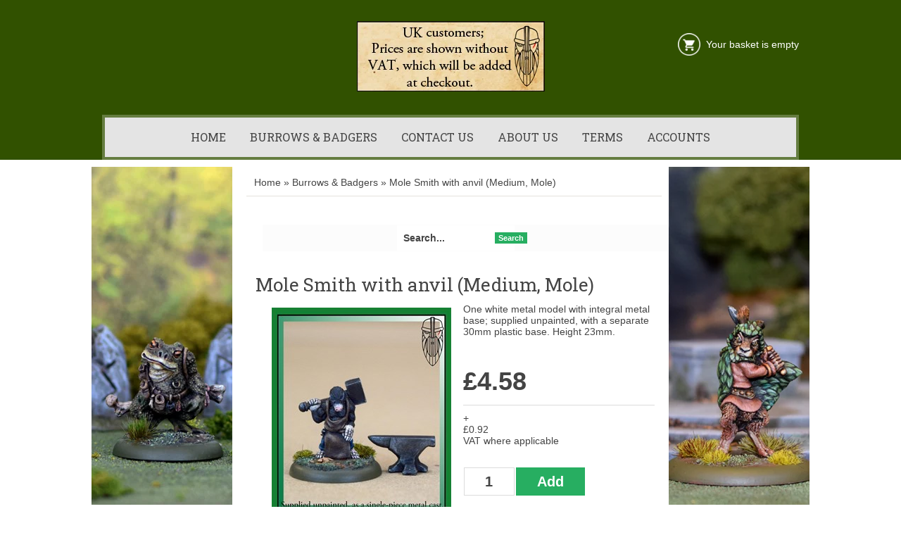

--- FILE ---
content_type: text/css; charset=utf-8
request_url: https://www.oathswornminiatures.co.uk/css/style.ProductDetail.css?sd=664a52314338416f50464e4a55594c4f6e6734384f2b764a586768354c77435269384b7a6c6255644c534b30386c71445a6549414a614c75424e524631476578
body_size: 9356
content:
.wCenter{ padding:0 !important;}.wHeader{font-size: 18px; height: 42px; line-height: 42px; padding-left: 10px; text-transform: uppercase;}.Section3 .wHeader{padding-left: 0;}.CenterColumn .wHeader{font-size: 24px; margin-bottom: 10px;}.wButtonSmall{font-size: 100%;}.wButton{border-width: 0px; cursor: pointer; -webkit-border-radius: 0; -moz-border-radius: 0; -khtml-border-radius: 0; border-radius: 0; margin: 0px; padding: 3px 5px; font-size: 11px; font-weight:bold; display: inline-block;}.Section1 .CustomMenu ul a, .Section1 .Categories ul a, .Section1 .CustomPagesMenu ul a, .Section1 .Brands ul a{padding: 0px 10px 0px 0; display: block; margin-right: 10px; border-right: 1px solid #5f5f5f; font-weight: 300;}.Section1 .CustomMenu ul li:last-of-type a, .Section1 .Categories ul li:last-of-type a, .Section1 .CustomPagesMenu ul li:last-of-type a, .Section1 .Brands ul li:last-of-type a{padding-right: 0; margin-right: 0; border-right: none;}.Section2 .Search .wWrapperOut{float: right; margin-top: -42px !important; width: 260px !important;}.Search .wTextField{width: inherit !important; border: none; padding: 10px 6px; padding-left: 9px; outline:none; font-size: 14px; font-weight: bold; background-color: #fff; background-repeat: repeat; background-position: center center; margin-right: -20px;}.Search .wCenter, .Search .wCenterIn, .Search .wCenterOut{padding: 0px;}.LeftSection .Search .wTextField, .RightSection .Search .wTextField{width: inherit !important; padding: 6px; margin-right: -20px;}.Section1 .ShoppingCart .wWrapperOut{float: right; width: 290px;}.Section1 .ShoppingCart .ShoppingCartDiv{text-align: right;}.Section1 .Search .wTextField{width:350px !important;}.Section2 .Search .wTextField{width: 242px !important; margin-right: -22px; color: #5F6874;}.Search .wWrapperOut .wWrapperIn .wWrapper .wCenterOut .wCenterIn .wCenter table{border-spacing: 0; border-collapse: collapse;}.Search #btnSearch{ position:relative; left:-10px;}.Search .advanced-search-text{ display:none;}.Section2 .Categories ul a, .Section2 .CustomMenu ul a, .Section2 .CustomPagesMenu ul a, .Section2 .Brands ul a{padding: 19px 15px 19px 15px; margin: 0px; display: block; font-size: 16px; text-transform: uppercase;}.Section2 .Categories ul ul, .Section2 .CustomMenu ul ul, .Section2 .CustomPagesMenu ul ul, .Section2 .Brands ul ul{ display:block; width:auto; margin:0;}.Section2 .Categories ul ul ul, .Section2 .CustomMenu ul ul ul, .Section2 .CustomPagesMenu ul ul ul, .Section2 .Brands ul ul ul{ margin-top: -1px; margin-left: 1px;}.Section2 .Categories ul ul a, .Section2 .CustomMenu ul ul a, .Section2 .CustomPagesMenu ul ul a, .Section2 .Brands ul ul a{font-size: 14px; padding:7px 15px; text-transform: none; font-weight: 300;}.Section2 .Categories ul ul li a:hover, .Section2 .CustomMenu ul ul li a:hover, .Section2 .Categories ul ul ul li a:hover, .Section2 .CustomMenu ul ul ul li a:hover{background-color: transparent;}.LeftSection .LeftSectionWidget .wWrapperOut, .RightSection .LeftSectionWidget .wWrapperOut{margin: 0 0 20px 0 !important;}.LeftSection .wCenter, .RightSection .wCenter{ padding-top:10px !important; padding-bottom:10px !important;}.LeftSection .CustomMenu ul a, .LeftSection .CustomPagesMenu ul a, .LeftSection .Categories ul a, .LeftSection .Brands ul a, .RightSection .CustomMenu ul a, .RightSection .CustomPagesMenu ul a, .RightSection .Categories ul a, .RightSection .Brands ul a{line-height:32px; display:block; padding:0; padding-left: 10px; background-image:none; font-size: 16px; border-bottom: 1px solid #dbdbdb;}.LeftSection .MemberBox .wCenter{padding: 10px !important;}.BestSellers .wWrapper td, .NewProducts .wWrapper td, .LastVisited .wWrapper td{vertical-align: top;}.NewProducts .wWrapper .DataViewItemProductTitle:empty{display: none;}.BestSellers .DataViewItemThumbnailImage, .NewProducts .DataViewItemThumbnailImage, .LastVisited .DataViewItemThumbnailImage{ background: white; padding: 3px;}.BestSellers .DataViewItemOurPrice, .NewProducts .DataViewItemOurPrice, .LastVisited .DataViewItemOurPrice{color:#444444; font-size: 15px; font-weight: bold; margin: 5px 0 0 0 !important; padding: 3px; display: block;}.BestSellers .DataViewItemProductTitle a, .NewProducts .DataViewItemProductTitle a, .LastVisited .DataViewItemProductTitle a{font-weight: normal; font-size: 12px;}.BestSellers .DataViewItemProductTitle, .NewProducts .DataViewItemProductTitle, .LastVisited .DataViewItemProductTitle{margin:5px 0;}.BestSellers .DataViewItemOverallRating , .NewProducts .DataViewItemOverallRating , .LastVisited .DataViewItemOverallRating{height: 0;}.BestSellers .DataViewSeparator, .NewProducts .DataViewSeparator, .LastVisited .DataViewSeparator{ height: 0;}.LeftSection .BestSellers .DataViewWrapper, .LeftSection .NewProducts .DataViewWrapper, .LeftSection .LastVisited .DataViewWrapper, .RightSection .BestSellers .DataViewWrapper, .RightSection .NewProducts .DataViewWrapper, .RightSection .LastVisited .DataViewWrapper{ border: 1px solid #FCFCFC; background-color: #fff; padding: 10px !important;}.Section5 .BestSellers .wCenter{margin:0 auto; position:relative;}.Section5 .BestSellers .wCenter .DataViewWrapper{margin:0 auto; width: 735px; height: 100%; overflow: auto; position: relative; padding: 0 !important; border:5px solid #F6F6F6; float: right;}.Section5 .BestSellers .wCenter .DataViewWrapper .DataViewItem{ margin:0 auto; width:100%; height:100%;}.Section5 .BestSellers .DataViewItemThumbnailImage{border: 0px solid #EFEFEF; display:block; float:left; margin:0 20px;}.Section5 .BestSellers .DataViewItemThumbnailImage div{display:table-cell; vertical-align:middle;}.Section5 .BestSellers .DataViewItemProductTitle{display: block; float: left; width: 450px; margin-top:25px; text-align: left; padding:0;}.Section5 .BestSellers .DataViewItemProductTitle a{font-size: 34px; text-align: left;}.Section5 .BestSellers .DataViewItemRetailPrice{display: block; float: left; width: 240px; font-size: 20px; text-align: left; padding-top: 15px;}.Section5 .BestSellers .DataViewItemOurPrice{display: block; float: left; width: 240px; text-align: left; font-size: 32px; line-height: 36px; padding:0; background-color:transparent; color:#EFEFEF !important;}.Section5 .BestSellers .DataViewItemOverallRating{display: block; float: left; width: 240px;}.Section5 .BestSellers .DataViewItemMoreLink{display: block; float: left; width: 240px; text-align: left; padding:0;}.Section5 .BestSellers .DataViewItemMoreLink a{font-size: 14px; padding: 6px 12px; background-position: center bottom; float:left; font-weight:bold; color: #fff;}.Section5 .BestSellers .DataViewItemMoreLink a:hover{background-color: #EFEFEF;}.Section5 .BestSellers .DataViewSeparator{height: 0; border-top:0px;}.Section5 .BestSellers .controlOnBestSeller{width:39px; height:40px; text-indent:-10000px; position:absolute; cursor: pointer;}.Section5 .BestSellers #leftControlOnBestSeller{top:102px; left:0px; background:transparent url(//static.shop033.com/resources/63/1000035/picture/55/65573973.png) no-repeat 0 0; z-index:100;}.Section5 .BestSellers #rightControlOnBestSeller{top:102px; right:-7px; background:transparent url(//static.shop033.com/resources/63/1000035/picture/57/65573975.png) no-repeat 0 0; z-index:101;}.Section5 .BestSellers table{border-collapse: collapse;}.Section5 .BestSellers table td, .Section5 .BestSellers table th{padding: 0;}.FilterBox .filter-title{border-bottom: 1px dotted #FDFDFD; margin-bottom: 10px !important;}.FilterBox .filter-box ul li{padding: 3px 0 !important;}.FilterBox .filter-box ul li a:hover{color:#F0F0F0;}.RecentBlogPosts .recent-blog-timestamp{ font-size:11px;}.RecentBlogPosts .recent-blog-title{font-weight:normal !important;}.RecentBlogPosts .recent-blog-title a{font-size:12px !important; font-weight:bold !important; display:block; margin-bottom: 5px;}.RecentBlogPosts .recent-blog-description{line-height: 16px;}.RecentBlogPosts .recent-blog-item{padding-bottom: 15px; padding-left: 0px;}.RecentBlogPosts .recent-blog-item.last-blog{padding-bottom: 0px;}.BreadCrumb{padding-top: 8px !important;}.BreadCrumbHolder{padding: 11px;}.ProductListing{padding-left: 10px; padding-right: 10px;}.products-title, .sub-categories-title{font-size: 18px; padding-bottom: 5px; margin-left: 5px;}.sub-categories-title{padding-top: 15px;}.products-title strong, .sub-categories-title strong{font-weight: normal;}.product-title{font-weight: normal !important; font-size: 26px !important;}.listing-sort-items{padding-right: 9px;}.listing-sort-items select{border: 1px solid #e5e2dd; margin-left: 5px; padding: 4px;}.product-detail{padding-left: 8px; padding-right: 5px;}div.MainShoppingCart{text-align: left;}#div_ShoppingCartBasketMessage{padding: 15px 0 14px 0; display: inline-block;}#div_ShoppingCartBasketMessage a{text-align: center; padding: 3px 7px; background-color: #fff; color: #000; font-weight: bold; margin: 0 1px; -webkit-transition: all 0.2s ease-in-out; -moz-transition: all 0.2s ease-in-out; -o-transition: all 0.2s ease-in-out; transition: all 0.2s ease-in-out;}#div_ShoppingCartBasketMessage a:hover{background-color: #27ae61; color: #fff; -webkit-transition: all 0.2s ease-in-out; -moz-transition: all 0.2s ease-in-out; -o-transition: all 0.2s ease-in-out; transition: all 0.2s ease-in-out;}.LeftSection .ShoppingCart .wCenter, .RightSection .ShoppingCart .wCenter{padding-left: 10px !important; padding-right: 10px !important;}#div_ShoppingCartButtons{display: none;}.LeftSection .ShoppingCart .wButton, .RightSection .ShoppingCart .wButton{margin-top: 6px !important; margin-bottom: 4px !important;}.CustomPageTitle{border-bottom: none; font-weight: normal !important; font-size: 26px !important; padding-bottom: 10px; width: 100%;}.Newsletter .wCenter .wTextField{padding: 4px; border: 1px solid #fff;}.Newsletter .wCenter .wButton{padding: 4px 7px; -webkit-border-radius: 3px; -moz-border-radius: 3px; border-radius: 3px; margin-top: 3px; font-size: 12px; font-weight: bold;}.Section3 .NewProducts .wWrapper .wCenter table tr:nth-child(even) .DataViewItem .DataViewItemThumbnailImage div{width: 160px !important; height: 160px !important;}.Section3 .NewProducts .wWrapper .wCenter table tr:nth-child(even) .DataViewItem .DataViewItemThumbnailImage div a img{max-height: 160px !important; width: auto !important;}.Section3 .NewProducts .DataViewItem{background-color: #fff; -webkit-border-radius: 6px; -moz-border-radius: 6px; border-radius: 6px; -webkit-transition: all 0.4s ease 0s; -moz-transition: all 0.4s ease 0s; -o-transition: all 0.4s ease 0s; transition: all 0.4s ease 0s; position: relative; padding: 7px 7px 10px 7px; margin: 5px 9px 5px 0;}.Section3 .NewProducts .DataViewItem:hover{-moz-box-shadow: 0 0 7px rgba(0, 0, 0, 0.2); -webkit-box-shadow: 0 0 7px rgba(0, 0, 0, 0.2); box-shadow: 0 0 7px rgba(0, 0, 0, 0.2); -webkit-transition: all 0.4s ease 0s; -moz-transition: all 0.4s ease 0s; -o-transition: all 0.4s ease 0s; transition: all 0.4s ease 0s;}.Section3 .NewProducts .DataViewItemOurPrice{font-size: 22px; padding-top: 0px !important;}.Section3 .NewProducts .wWrapper .wCenter table tr:nth-child(even) .DataViewItem .DataViewItemMoreLink{display: none;}.Section3 .NewProducts table{border-spacing: 0; border-collapse: collapse;}.Section3 .NewProducts .wWrapperIn{padding-right: 13px;}.Section3 .NewProducts .wWrapper{border-spacing: 0; border-collapse: collapse;}.Section3 .NewProducts .wWrapper .wCenter table tr:nth-child(odd) .DataViewItem{padding-bottom: 18px;}.Section3 .NewProducts .wWrapper .wCenter table tr:nth-child(odd) .DataViewItem .DataViewItemThumbnailImage img{position: absolute; left: 15px; top: 15px;}.Section3 .NewProducts .wWrapper .wCenter table tr:nth-child(odd) .DataViewItem .DataViewItemProductTitle{position: absolute; left: 335px; top: 40px; text-align: left; padding-right: 30px;}.Section3 .NewProducts .wWrapper .wCenter table tr:nth-child(odd) .DataViewItem .DataViewItemProductTitle a{font-size: 36px !important;}.Section3 .NewProducts .wWrapper .wCenter table tr:nth-child(odd) .DataViewItem .DataViewItemOurPrice{position: absolute; left: 335px; top: 180px; font-size: 30px !important; text-align: left;}.Section3 .NewProducts .wWrapper .wCenter table tr:nth-child(odd) .DataViewItem .DataViewItemMoreLink{position: absolute; left: 335px; top: 225px;}.Section3 .NewProducts .wWrapper .wCenter table tr:nth-child(odd) .DataViewItem .DataViewItemMoreLink a{font-size: 20px; color: #fff; height: 30px; line-height: 30px; width: 90px; -webkit-border-radius: 5px; -moz-border-radius: 5px; border-radius: 5px;}.Section3 .RichText .wWrapper{padding-right: 25px;}.Section3 .RichText .wWrapper .wCenter img{max-width: 100%; width: 100%; height: auto;}.Section2 .Categories ul.dropdown, .Section2 .CustomMenu ul.dropdown{float: none; text-align: center;}.Section2 .Categories ul.dropdown li, .Section2 .CustomMenu ul.dropdown li{float: none; display: inline-block;}.Section2 .Categories ul.dropdown ul, .Section2 .CustomMenu ul.dropdown ul{float: left; text-align: left;}.Section2 .Categories ul.dropdown ul li, .Section2 .CustomMenu ul.dropdown ul li{display: block;} body{font-family: Arial; font-size: 14px; color: rgb(68,68,68); background-color: rgb(255,255,255); margin: 0 0 0 0;}table,td,tr,div,span,p{font-family:Arial} a{color: rgb(68,68,68); text-decoration: none;}a:hover{color: rgb(68,68,68); text-decoration: none;}a:visited{color: rgb(68,68,68);}.Categories .dropdown-vertical ul, .Categories .list-vertical ul, .Brands ul, .CustomPagesMenu .dropdown-vertical ul, .CustomPagesMenu .list-vertical ul, .CustomMenu .dropdown-vertical ul, .CustomMenu .list-vertical ul{list-style-position: outside;list-style-type: none;padding: 0;18px;margin-top: 0px;margin-bottom: 0px;} .wTextField{font-family: Arial; font-size: 14px;}select{font-family: Arial; font-size: 14px;}.wWrapperOut, .wWrapperIn, .wWrapperContent{padding: 0px; position: relative;} .wHeaderOut, .wHeaderIn, .wHeaderContent{padding: 0px; position: relative;} .wFooterOut, .wFooterIn, .wFooterContent{padding: 0px; position: relative;} .LeftColumn{width: 210px;}.RightColumn{width: 185px;}.Main{width: 100%; border: 0 solid rgb(255,255,255); background-color: rgb(255,255,255); alignment: center; margin-left: auto; margin-right: auto;}.AshopLinkItem{width: 100%;}.HeaderSection{border: 0 solid transparent; background-image: url(//static.shop033.com/resources/E9/167913/picture/BF/87842751.jpg); background-repeat: no-repeat; background-position: center center; background-color: rgb(49,81,0);}.HeaderSection .HeaderSectionWidget .wWrapperOut{margin: 30px 0 30px 0; background-color: transparent;}.HeaderSectionWidget li:hover{background-color: transparent;}.HeaderSectionWidget .dropdown li li{background-color: transparent;}.HeaderSectionWidget .dropdown li li a:hover{background-color: rgb(255,255,255);}.HeaderSection .HeaderSectionWidget .wHeaderOut{background-color: transparent;}.HeaderSection .HeaderSectionWidget .wFooterOut{background-color: transparent;}.FooterSection{border: 0 solid rgb(0,0,0); background-image: url(//static.shop033.com/resources/E9/167913/picture/D8/87462104.jpg); background-repeat: no-repeat; background-position: center center; background-color: rgb(88,88,88);}.FooterSection .FooterSectionWidget .wWrapperOut{margin: 0 0 0 0; background-color: transparent;}.FooterSectionWidget li:hover{background-color: transparent;}.FooterSectionWidget .dropdown li li{background-color: transparent;}.FooterSectionWidget .dropdown li li a:hover{background-color: rgb(255,255,255);}.FooterSection .FooterSectionWidget .wHeaderOut{background-color: transparent;}.FooterSection .FooterSectionWidget .wFooterOut{background-color: transparent;}.CenterSection{border: 0 solid rgb(0,0,0); background-color: transparent;}.CenterSection .CenterSectionWidget .wWrapperOut{margin: 5px 15px 5px 15px; background-color: transparent;}.CenterSectionWidget li:hover{background-color: transparent;}.CenterSectionWidget .dropdown li li{background-color: transparent;}.CenterSectionWidget .dropdown li li a:hover{background-color: rgb(255,255,255);}.CenterSection .CenterSectionWidget .wHeaderOut{background-color: transparent;}.CenterSection .CenterSectionWidget .wFooterOut{background-color: transparent;}.LeftColumn{background-color: rgb(244,244,244);}.LeftSection{border: 0 solid rgb(0,0,0); background-color: rgb(244,244,244);}.LeftSection .LeftSectionWidget .wWrapperOut{margin: 0 0 0 0; background-color: rgb(255,255,255);}.LeftSectionWidget li:hover{background-color: rgb(246,246,246);}.LeftSectionWidget .dropdown li li{background-color: rgb(246,246,246);}.LeftSectionWidget .dropdown li li a:hover{background-color: rgb(255,255,255);}.LeftSection .LeftSectionWidget .wHeaderOut{background-color: rgb(239,239,239);}.LeftSection .LeftSectionWidget .wFooterOut{background-color: rgb(239,239,239);}.RightColumn{background-color: transparent;}.RightSection{border: 0 solid transparent; background-color: transparent;}.RightSection .RightSectionWidget .wWrapperOut{margin: 0 0 0 0; background-color: rgb(255,255,255);}.RightSectionWidget li:hover{background-color: rgb(246,246,246);}.RightSectionWidget .dropdown li li{background-color: rgb(246,246,246);}.RightSectionWidget .dropdown li li a:hover{background-color: rgb(255,255,255);}.RightSection .RightSectionWidget .wHeaderOut{background-color: rgb(239,239,239);}.RightSection .RightSectionWidget .wFooterOut{background-color: rgb(239,239,239);}.Section1{border: 0 solid transparent; background-color: transparent;}.Section1 .Section1Widget .wWrapperOut{margin: 0 0 0 0; background-color: rgb(255,255,255);}.Section1Widget li:hover{background-color: transparent;}.Section1Widget .dropdown li li{background-color: transparent;}.Section1Widget .dropdown li li a:hover{background-color: rgb(255,255,255);}.Section1 .Section1Widget .wHeaderOut{background-color: rgb(246,246,246);}.Section1 .Section1Widget .wFooterOut{background-color: rgb(246,246,246);}.Section2{border: 0 solid transparent; background-color: transparent;}.Section2 .Section2Widget .wWrapperOut{margin: 0 0 0 0; background-color: rgb(252,252,252);}.Section2Widget li:hover{background-color: rgb(246,246,246);}.Section2Widget .dropdown li li{background-color: rgb(246,246,246);}.Section2Widget .dropdown li li a:hover{background-color: rgb(252,252,252);}.Section2 .Section2Widget .wFooterOut{background-color: rgb(246,246,246);}.Section3{border: 0 solid transparent;}.Section3 .Section3Widget .wWrapperOut{margin: 0 0 0 0; background-color: rgb(252,252,252);}.Section3Widget li:hover{background-color: rgb(246,246,246);}.Section3Widget .dropdown li li{background-color: rgb(246,246,246);}.Section3Widget .dropdown li li a:hover{background-color: rgb(252,252,252);}.Section3 .Section3Widget .wHeaderOut{background-color: rgb(239,239,239);}.Section3 .Section3Widget .wFooterOut{background-color: rgb(239,239,239);}.Section8 .Section8Widget .wWrapperOut{margin: 0 0 0 0; background-color: rgb(252,252,252);}.Section8Widget li:hover{background-color: rgb(246,246,246);}.Section8Widget .dropdown li li{background-color: rgb(246,246,246);}.Section8Widget .dropdown li li a:hover{background-color: rgb(252,252,252);}.Section8 .Section8Widget .wHeaderOut{background-color: rgb(239,239,239);}.Section8 .Section8Widget .wFooterOut{background-color: rgb(239,239,239);}.w109 .wButton, .w109 a.wButton, .w109 a.wButton:visited{background-color: rgb(255,255,255); ;}.w109 .wButton:hover, .w109 .wButton.hover, .w109 a.wButton:hover{background-color: rgb(240,240,240); ;}.w109 .wButton:active, .w109 a.wButton:active{background-color: rgb(58,58,58); ;}.Section1 .w109 .wWrapperOut{border: 0 solid transparent; background-color: transparent;}.Section1 .w109 .wWrapper{color: rgb(255,255,255);}.w109 a{color: rgb(255,255,255);}.w109 a:hover{color: rgb(255,255,255);}.w109 a:visited{color: rgb(255,255,255);}.Section1 .w109 .wHeaderOut{background-color: rgb(249,249,249);}.Section1 .w109 .wHeader{color: transparent;}.Section2 .w135 .wWrapperOut{background-color: rgb(228,228,228);}.w135 li:hover{background-color: rgb(39,174,97);}.w135 .dropdown li li{background-color: rgb(39,174,97);}.w135 li:hover{color: rgb(255,255,255);}.w135 li:hover a{color: rgb(255,255,255);}.w135 .dropdown li li{color: rgb(255,255,255);}.w135 .dropdown li li a:hover{background-color: rgb(228,228,228);}.Section1 .w136 .wWrapperOut{background-color: transparent;}.w147 .wButton, .w147 a.wButton, .w147 a.wButton:visited{;}.w147 .wButton:hover, .w147 .wButton.hover, .w147 a.wButton:hover{;}.w147 .wButton:active, .w147 a.wButton:active{;}.wButton, a.wButton, a.wButton:visited{background-color: rgb(39,174,97); ; color: rgb(255,255,255);}.wButton:hover, .wButton.hover, a.wButton:hover{background-color: rgb(28,154,83); ; color: rgb(255,255,255);}.wButton:active, a.wButton:active{background-color: rgb(28,154,83); ; color: rgb(255,255,255);}.BreadCrumbHolder{color: rgb(68,68,68);} table, td, tr, div, span, p{font-family: 'Roboto', sans-serif;}.MainOut{-webkit-box-shadow: inset 0px 200px 0px -150px rgba(247,247,247,1); -moz-box-shadow: inset 0px 200px 0px -150px rgba(247,247,247,1); box-shadow: inset 0px 200px 0px -150px rgba(247,247,247,1);}.Main{max-width: 1020px; background-color: transparent;}.HeaderSection{height: 210px;}.HomePage .HeaderSection{height: 800px;}.Blog .HeaderSection, .System .HeaderSection, .Listing .HeaderSection, .CustomPages .HeaderSection, .ProductDetail .HeaderSection{background-image: none;}.HeaderSectionWidget .RichText .wCenter .logo{text-align: center;}.HeaderSectionWidget{padding-top: 30px;}.HeaderSection .HeaderSectionWidget .wWrapperOut{margin: 0 0 30px 0;}.Section2{border: 4px solid rgba(255,255,255,0.25); -moz-border: 4px solid rgba(255,255,255,0.25); -webkit-border: 4px solid rgba(255,255,255,0.25);}.CustomPages .CustomPageBody{padding-bottom: 40px;}.w109{position: absolute; top: 40px; right: 0;}.w136{position: absolute; width: 100%; top: 0; left: 0;}.w140{position: absolute; top: 55px; left: 0;}.w140 .wWrapper .wCenter a img{width: 32px; height: 32px; margin-right: 9px;}#mobilemenuwrapper{display: none;}.Section3 .Section3Widget .wWrapperOut{margin: 35px 0 0 33px;}.DataViewCellOut{margin: 5px 3px;}.DataViewCellIn{border: none !important;}.DataViewCell{padding: 15px; -webkit-transition: border 0.3s ease; -moz-transition: border 0.3s ease; -o-transition: border 0.3s ease; -ms-transition: border 0.3s ease; transition: border 0.3s ease;}.CustomPageTitle{padding-top: 20px; padding-bottom: 15px; font-size: 34px; font-weight: normal; border-bottom: 1px solid #E8E8E8; height: 34px; margin-bottom: 20px;}.Section1Out{top:0; left:0px; right:0px; max-width: 1020px; width: 100%; margin: 0 auto; padding: 0 15px; box-sizing: border-box; -moz-box-sizing: border-box; -webkit-box-sizing: border-box;}.Section1 .w109 .wWrapperIn{background-size: 32px 32px;}.Section2 .CustomMenu ul li, .Section2 .CustomPagesMenu ul li, .Section2 .Categories ul li, .Section2 .Brands ul li, .wHeader, .product-title, .CustomPageTitle, .LeftSection .CustomMenu ul a, .LeftSection .CustomPagesMenu ul a, .LeftSection .Categories ul a, .LeftSection .Brands ul a, .RightSection .CustomMenu ul a, .RightSection .CustomPagesMenu ul a, .RightSection .Categories ul a, .RightSection .Brands ul a{font-family: 'Roboto Slab', serif;}.Section2 .CustomMenu ul li ul li a:hover, .Section2 .CustomPagesMenu ul li ul li a:hover, .Section2 .Categories ul li ul li a:hover, .Section2 .Brands ul li ul li a:hover{background-color: #152232;}.Section2 .RichText .wCenter{text-align: center;}.Section2 .RichText .wCenter img{width: 100%;}.CenterSection .CenterSectionWidget .wWrapperOut{margin: 20px 15px 5px 15px;}.LeftColumn, .RightColumn{padding-bottom: 30px;}.sub-categories-title, .products-title{font-size: 18px;}.FeaturedProductsTitle{font-size: 28px; font-weight: 300; padding: 30px 0; margin: 0 0 10px 0; font-family: 'Roboto Slab', serif; text-transform: uppercase; color: #322822; text-align: center;}.detailWindow{-webkit-border-radius: 0px !important; -moz-border-radius: 0px !important; border-radius: 0px !important; background-color: #F4F4F4 !important;}.long-description-title, .reviews-title, .questions-title{-webkit-border-radius: 0px 0px 0 0 !important; -moz-border-radius: 0px 0px 0 0 !important; border-radius: 0px 0px 0 0 !important; background-color: #e6e6e7 !important;}.long-description, .reviews, .questions{-webkit-border-radius: 0 0 0px 0px !important; -moz-border-radius: 0 0 0px 0px !important; border-radius: 0 0 0px 0px !important; background-color: #fcfcfc !important; border: 1px solid #e6e6e7 !important;}.related-products, .similar-products{background-color: #FCFCFC !important; border: 1px solid #f4f4f4 !important; -webkit-border-radius: 0px !important; -moz-border-radius: 0px !important; border-radius: 0px !important;}.RelatedProductsHeader, .SimilarProductsHeader{background-color: #F4F4F4 !important; border-bottom: none !important; border-radius:0px 0px 0 0 !important; -webkit-border-radius:0px 0px 0 0 !important; -moz-border-radius:0px 0px 0 0 !important;}.related-products .DataViewItemMoreLink a, .similar-products .DataViewItemMoreLink a{background: none repeat scroll 0 0 #444444; -webkit-border-radius: 3px; -moz-border-radius: 3px; border-radius: 3px; color: #FFFFFF !important; font-size: 11px; font-weight: bold; padding: 5px 8px; text-transform: uppercase;}.related-products .DataViewItemMoreLink, .similar-products .DataViewItemMoreLink{ margin-top: 8px; margin-bottom: 9px;}.BreadCrumbHolder{border-bottom: 1px solid #e5e2dd;}.ProductDetail{padding-bottom: 25px;}.FooterSection{padding: 0 15px;}.FooterSection .RichText .wCenter{color: #786f5f;}.detailRight{float: left; width: 48% !important; padding-left: 2%;}.slide-container-h{width: 311px !important;}.wButton[class]{background-image: none;}#txt_Quantity{-moz-box-shadow: none !important; -webkit-box-shadow: none !important; box-shadow: none !important;}.listing-responsive-wrapper .DataViewCellOut{padding-bottom: 10px; padding-left: 0px; padding-right: 0px; padding-top: 10px; text-align: center;}.DataViewItemThumbnailImage div{width: 100% !important;}.DataViewItemThumbnailImage div a img{max-width: 100%; height: auto;}.Categories .wWrapper .wCenter #divContent{padding: 0;}.Section2Out{max-width: 1020px; margin: 0 auto; padding: 0 15px; box-sizing: border-box; -moz-box-sizing: border-box; -webkit-box-sizing: border-box;}.Section2 .Categories ul ul li:hover, .Section2 .CustomMenu ul ul li:hover, .Section2 .CustomPagesMenu ul ul li:hover, .Section2 .Brands ul ul li:hover{background-color: #152232;}#div_ShoppingCartBasketMessage{color: #fff; background-image: url(//static.shop033.com/resources/63/1000035/Image/icons/shopping-cart-icon-white.png); background-repeat: no-repeat; background-position: left center; background-size: 32px 32px; padding-left: 40px;}.footer-wrapper{width: 100%; max-width: 950px; margin: 0 auto; color: #f7f7f7; padding: 30px 0;}.footer-wrapper:after{display: table; content: ""; clear: both;}.footer-wrapper div{float: left; width: 30%; margin-right: 5%; font-weight: 300;}.footer-wrapper div:last-of-type{margin-right: 0;}.footer-wrapper h3{font-family: 'Roboto Slab', serif; font-weight: 300; font-size: 20px; padding-bottom: 15px; border-bottom: 1px solid #7e7e7e;}.footer-wrapper div ul{padding-left: 15px; margin-left: 0;}.footer-wrapper div ul li{line-height: 150%;}.footer-wrapper a{color: #f7f7f7;}.footer-wrapper a:hover{text-decoration: underline;}.w135 .clr{display: none;} ul.dropdown ul li{max-width: 580px !important;}ul.dropdown ul li a{max-width: 560px !important; white-space: nowrap;}ul.dropdown li ul{max-width: 580px !important;} .menubtn{display: none;}nav{font-size:1.6em; line-height: 1.2; display: block; position: relative; z-index:9999; min-height: 32px;}nav span{display: none;} nav ul, nav ul ul{padding: 0; margin: 0; list-style: none; line-height: 1; position: relative;}nav ul a{display: block; text-decoration: none;} nav ul li{float:left; -webkit-transition: background-color 0.7s ease; -moz-transition: background-color 0.7s ease; -o-transition: background-color 0.7s ease; -ms-transition: background-color 0.7s ease; transition: background-color 0.7s ease;}nav ul li:last-child{border:none;} nav ul li ul{position: absolute; width: 12em; left: -999em; }nav ul li ul li{width: 12em;}nav ul ul li, nav ul ul ul li, nav ul ul ul ul li{border-right:none;}nav ul li a.sf-with-ul:after{content: '\00BB'; display: inline-block; *float:right; position:relative; top: 0em; right: -0.3em;}nav ul li.sfHover a.sf-with-ul:after{-moz-transform: rotate(90deg); -webkit-transform: rotate(90deg); -o-transform: rotate(90deg); -ms-transform: rotate(90deg); transform: rotate(90deg);}nav ul li.sfHover li a.sf-with-ul:after{-moz-transform: rotate(0deg); -webkit-transform: rotate(0deg); -o-transform: rotate(0deg); -ms-transform: rotate(0deg); transform: rotate(0deg);}nav ul li a.sf-with-ul:only-child:after{content: '';}nav ul li ul a{padding:0.5em 1.5em; margin-top:-1px; }nav ul li ul li:last-child a{border-bottom:none;} nav ul li ul ul{margin: -2em 0 0 12em;}nav ul li:hover ul ul, nav ul li:hover ul ul ul, nav ul li.sfhover ul ul, nav ul li.sfhover ul ul ul{left: -999em;}nav ul li:hover ul, nav ul li li:hover ul, nav ul li li li:hover ul, nav ul li.sfhover ul, nav ul li li.sfhover ul, nav ul li li li.sfhover ul{ left: auto;} nav ul a, nav ul li a, nav ul li ul a{padding:0.5em 1.5em;} .ie7 nav ul li a.sf-with-ul{background-image: url([data-uri]); background-repeat: no-repeat; background-position:right center;} .ie6 nav ul li a.sf-with-ul{background-image: url('../assets/images/arrow.png'); background-repeat: no-repeat; background-position:right center;} nav{background:#e5e5e5;}nav ul a{color:#333;} nav ul li{border-right:1px solid #ccc;}nav ul li:hover{color: #666; background: #e5e5e5;}nav ul li ul a{border-bottom:1px solid #e5e5e5;}nav ul li ul{background: #ccc;} @media screen and (max-width:800px){.menubtn{display: block; margin: 5px 0 10px; float:right; text-indent:-9999px; -webkit-transition: all 300ms ease-in-out; -moz-transition: all 300ms ease-in-out; -ms-transition: all 300ms ease-in-out; -o-transition: all 300ms ease-in-out; transition: all 300ms ease-in-out; width:40px; height:40px;}.menubtn:hover{cursor: pointer;}nav span{display: block;}nav span{position: relative; float: right; padding: 10px;}nav span:hover{cursor: pointer;}nav ul, nav ul > ul{display: none; float:none; width:100%;}nav ul li{border-right:none;}nav ul li a.sf-with-ul:after{content:'';}nav ul li ul, nav ul li ul li{width: 100%;}nav ul li ul a{border-bottom:none;}nav ul ul, nav ul li{width:100%;}nav ul li a{padding:0.5em 1em 0.5em 1em; float: left;}nav ul li ul a{padding: 0.5em 1em 0.5em 2em;}nav ul ul li ul a{padding: 0.5em 1em 0.5em 3em;}nav ul ul ul li ul a{padding: 0.5em 1em 0.5em 4em;}nav ul li ul, nav ul li ul ul, nav ul li:hover ul ul, nav ul li:hover ul ul ul, nav ul li.sfhover ul ul, nav ul li.sfhover ul ul ul, nav ul li:hover ul, nav ul li li:hover ul, nav ul li li li:hover ul, nav ul li.sfhover ul, nav ul li li.sfhover ul, nav ul li li li.sfhover ul{position: relative; display: none; margin: 0 0 0 0; left: 0em;}nav{background: none;}.menubtn{background: #333 url('//static.shop033.com/resources/63/1000035/Image/icons/menuicon.png') no-repeat right top; -ms-filter: "progid:DXImageTransform.Microsoft.Alpha(Opacity=60)"; filter: alpha(opacity=60); -khtml-opacity: 0.6; opacity: 0.6;}.menubtn:hover, .menuOpen{-ms-filter: "progid:DXImageTransform.Microsoft.Alpha(Opacity=100)"; filter: alpha(opacity=100); -khtml-opacity: 1; opacity: 1;} nav span{background: #00b4ff; color:#fff;}nav span:hover{background: #049ad6;} nav ul ul, nav ul li{background: #eeeeee;} nav ul li ul li{background: #ccc;} nav ul li ul li{border-bottom:1px solid #e5e5e5;} nav ul ul ul li{background: #ccc;} ul li.menuOpen, ul li.menuOpen:hover{background:#47a3da;}ul li.menuOpen >span{background: #049ad6;} ul ul li.menuOpen, ul ul li.menuOpen:hover{background:#a9e4fc;} ul ul ul li.menuOpen, ul ul ul li.menuOpen:hover{background:#cdebf7;}} @media screen and (max-width: 860px){.detailRight{float: none !important; margin-right: 0 !important; margin-bottom: 30px !important; width: 100% !important; margin-top: 50px;}.detailLeft{float: none !important; width: 100% !important;}.add-review-button, .ask-question-button{margin-bottom: 50px !important;}.long-description-title, .reviews-title, .questions-title{font-size: 14px !important;}.slide-container-h, .slide-container-h div{height: auto !important;}.HeaderSectionWidget .RichText .wCenter .logo{text-align: left; padding-left: 15px; position: relative; width: 200px; z-index: 999999;}.HeaderSectionWidget .RichText .wCenter .logo img{max-width: 100%; heigh: auto;}.w140, .Section2Out{display: none;}.w109{top: 20px;}.w136{top: 57px; left: 0;}.HeaderSection{height: 130px;}.HomePage .HeaderSection{height: 500px;}} @media only screen and (max-width: 780px){#mobilemenuwrapper{display: block;}.w140, .Section2 .CustomMenu{display: none;}.LeftColumn{display: table-footer-group;}.CenterColumn{display: table-header-group;}.LeftSectionOut, .LeftSectionIn, .LeftSection{height: auto !important;}.w108{display: none;}} @media only screen and (max-width: 640px){.Search .wCenter, .Search .wCenterIn, .Search .wCenterOut{padding-left: 15px;}.Section2 .Search .wTextField{color: #5f6874; margin-right: -20px; width: 210px !important;}.HeaderSectionWidget .RichText .wCenter .logo{width: 150px; margin-top: 6px;}#div_ShoppingCartBasketMessage{background-image: none; padding-left: 0;}} @media only screen and (max-width: 550px){.footer-wrapper div{float: none; margin-right: 0; margin-bottom: 35px; width: 100%;}.footer-wrapper div:last-of-type{margin-bottom: 0;}} @media only screen and (max-width: 480px){.FeaturedProductsTitle{padding-bottom: 20px; padding-top: 30px; font-size: 24px;}}
/* Last Modified 1/5/2026 8:23:31 AM */

--- FILE ---
content_type: text/css
request_url: https://static.shop033.com/resources/07/161543/Other/slicknav.css
body_size: 281
content:
.js .menu {
	display:none;
}
.slicknav_btn {
	position: relative;
	display: block;
	vertical-align: middle;
	float: right;
	padding: 2px 5px;
	line-height: 24px;
	cursor: pointer;
}
.slicknav_btn .slicknav_icon-bar + .slicknav_icon-bar {
	margin-top: 0.188em;
}
.slicknav_menu {
 *zoom: 1;
}
.slicknav_menu .slicknav_menutxt {
	display: block;
	line-height: 18px;
	float: left;
}
.slicknav_menu .slicknav_icon {
	float: left;
	margin: 0px 0 0 10px;
}
.slicknav_menu .slicknav_no-text {
	margin: 0;
}
.slicknav_menu .slicknav_icon-bar {
	display: block;
	width: 30px;
	height: 5px;
	-webkit-border-radius: 1px;
	-moz-border-radius: 1px;
	border-radius: 1px;
}
.slicknav_menu:before {
	content: " ";
	display: table;
}
.slicknav_menu:after {
	content: " ";
	display: table;
	clear: both;
}
.slicknav_nav {
	clear: both;
}
.slicknav_nav ul {
	display: block;
}
.slicknav_nav li {
	display: block;
}
.slicknav_nav .slicknav_arrow {
	font-size: 0.9em;
	margin: 0 0 0 0.4em;
}
.slicknav_nav .slicknav_item {
	cursor: pointer;
}
.slicknav_nav .slicknav_item a {
	display: inline;
}
.slicknav_nav .slicknav_row {
	display: block;
}
.slicknav_nav a {
	display: block;
}
.slicknav_nav .slicknav_parent-link a {
	display: inline;
}
.slicknav_brand {
	float: left;
}
.slicknav_menu {
	font-size: 20px;
	box-sizing: border-box;
	padding: 4px 5px 3px 5px;
}
.slicknav_menu * {
	box-sizing: border-box;
}
.slicknav_menu .slicknav_menutxt {
	color: #fff;
	font-weight: bold;
}
.slicknav_menu .slicknav_icon-bar {
	background-color: #fff;
}
.slicknav_btn {
	margin: 5px 0px 6px;
	text-decoration: none;
	-webkit-border-radius: 3px;
	-moz-border-radius: 3px;
	border-radius: 3px;
	background-color: transparent;
}
.slicknav_nav {
	color: #fff;
	margin: 0;
	padding: 0;
	font-size: 20px;
	list-style: none;
	overflow: hidden;
	background: #0E608D;
	-webkit-border-radius: 4px;
	-moz-border-radius: 4px;
	border-radius: 4px;
}
.slicknav_nav ul {
	list-style: none;
	overflow: hidden;
	padding: 0;
	margin: 0 0 0 20px;
}
.slicknav_nav .slicknav_row {
	padding: 7px 10px;
	margin: 5px;
}
.slicknav_nav .slicknav_row:hover {
	-webkit-border-radius: 4px;
	-moz-border-radius: 4px;
	border-radius: 4px;
	background: #74C3D6;
	color: #fff;
}
.slicknav_nav a {
	padding: 7px 10px;
	margin: 5px;
	text-decoration: none;
	color: #fff;
}
.slicknav_nav a:hover {
	-webkit-border-radius: 3px;
	-moz-border-radius: 3px;
	border-radius: 3px;
	background: #74C3D6;
}
.slicknav_nav .slicknav_txtnode {
	margin-left: 15px;
}
.slicknav_nav .slicknav_item a {
	padding: 0;
	margin: 0;
}
.slicknav_nav .slicknav_parent-link a {
	padding: 0;
	margin: 0;
}
.slicknav_brand {
	color: #fff;
	font-size: 18px;
	line-height: 30px;
	padding: 7px 12px;
	height: 44px;
}
